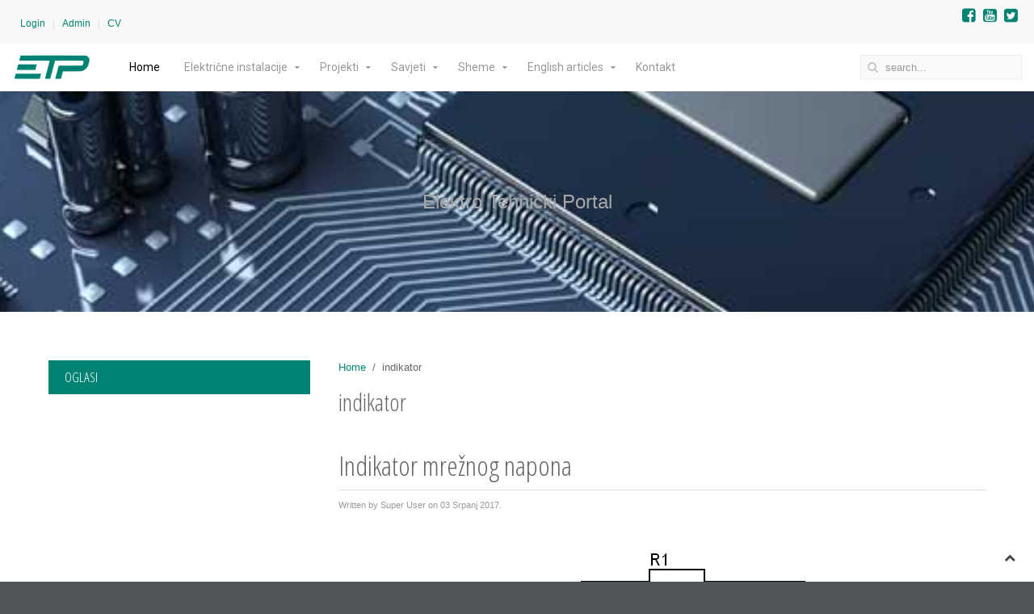

--- FILE ---
content_type: text/html; charset=utf-8
request_url: https://www.elteh.net/component/tags/tag/indikator.html
body_size: 60453
content:
<!DOCTYPE HTML>
<html lang="hr-hr" dir="ltr"	 data-config='{"twitter":0,"plusone":0,"facebook":0,"style":"default"}'>
<head>
<meta charset="utf-8">
<meta http-equiv="X-UA-Compatible" content="IE=edge">
<meta name="viewport" content="width=device-width, initial-scale=1">
<base href="https://www.elteh.net/component/tags/tag/indikator.html" />
	<meta name="keywords" content="elektrotehnika, elektronika, električne instalacije, sheme, projekti, DIY, uradi sam" />
	<meta name="description" content="Elektro Tehnički Portal" />
	<meta name="generator" content="Joomla! - Open Source Content Management" />
	<title>indikator</title>
	<link href="/component/tags/tag/indikator.feed?type=rss" rel="alternate" type="application/rss+xml" title="RSS 2.0" />
	<link href="/component/tags/tag/indikator.feed?type=atom" rel="alternate" type="application/atom+xml" title="Atom 1.0" />
	<link href="https://www.elteh.net/component/search/?id=113:indikator&amp;format=opensearch" rel="search" title="Traži ETP" type="application/opensearchdescription+xml" />
	<link href="/templates/jp-b2b/favicon.ico" rel="shortcut icon" type="image/vnd.microsoft.icon" />
	<link href="/modules/mod_formula/fields/style.css" rel="stylesheet" type="text/css" />
	<style type="text/css">

	form#calc_244 {
		width: 325px;
	}
	form#calc_244 .field {
		width: 320px;
	}
	form#calc_244 .field_label {
		width: 245px;
	}
	form#calc_244 input {
		width: 40px;
	}
	form#calc_244 input[type="reset"] {
	width: 320px;
	}

	</style>
	<script src="/media/jui/js/jquery.min.js?ba2d25760c3a035f53a1f780e21f6c68" type="text/javascript"></script>
	<script src="/media/jui/js/jquery-noconflict.js?ba2d25760c3a035f53a1f780e21f6c68" type="text/javascript"></script>
	<script src="/media/jui/js/jquery-migrate.min.js?ba2d25760c3a035f53a1f780e21f6c68" type="text/javascript"></script>
	<script src="/media/jui/js/bootstrap.min.js?ba2d25760c3a035f53a1f780e21f6c68" type="text/javascript"></script>
	<script src="/modules/mod_formula/fields/calc.js" type="text/javascript"></script>
	<script type="text/javascript">

var loads_244 = 1;
function calcGetTotal_244(mid, pass)
{
	rad = (1/180)*Math.PI;
	function sin(angle) { return Math.sin(angle*rad); }
	function cos(angle) { return Math.cos(angle*rad); }
	function tan(angle) { return Math.tan(angle*rad); }
	function asin(angle) { return Math.asin(angle*rad); }
	function acos(angle) { return Math.acos(angle*rad); }
	function atan(angle) { return Math.atan(angle*rad); }
	if(loads_244 > 1){

		var field1field = document.getElementById('field1_'+mid);
		var value = field1field.value;
		console.log('Value', value);
		var min = field1field.dataset.min;
		console.log('Min',min);
		var max = field1field.dataset.max;
		console.log('Max',max);
		var haveError = false;
		if(value == ''){
			haveError = true;
		}
		if(min != '' && parseFloat(value) < parseFloat(min)){
			haveError = true;
		}
		if(max != '' && parseFloat(value) > parseFloat(max)){
			haveError = true;
		}
		if(haveError){
			field1field.className += ' has-error';
		}else{
			field1field.classList.remove('has-error');
		}
		var field2field = document.getElementById('field2_'+mid);
		var value = field2field.value;
		console.log('Value', value);
		var min = field2field.dataset.min;
		console.log('Min',min);
		var max = field2field.dataset.max;
		console.log('Max',max);
		var haveError = false;
		if(value == ''){
			haveError = true;
		}
		if(min != '' && parseFloat(value) < parseFloat(min)){
			haveError = true;
		}
		if(max != '' && parseFloat(value) > parseFloat(max)){
			haveError = true;
		}
		if(haveError){
			field2field.className += ' has-error';
		}else{
			field2field.classList.remove('has-error');
		}
		var field3field = document.getElementById('field3_'+mid);
		var value = field3field.value;
		console.log('Value', value);
		var min = field3field.dataset.min;
		console.log('Min',min);
		var max = field3field.dataset.max;
		console.log('Max',max);
		var haveError = false;
		if(value == ''){
			haveError = true;
		}
		if(min != '' && parseFloat(value) < parseFloat(min)){
			haveError = true;
		}
		if(max != '' && parseFloat(value) > parseFloat(max)){
			haveError = true;
		}
		if(haveError){
			field3field.className += ' has-error';
		}else{
			field3field.classList.remove('has-error');
		}
		var field4field = document.getElementById('field4_'+mid);
		var value = field4field.value;
		console.log('Value', value);
		var min = field4field.dataset.min;
		console.log('Min',min);
		var max = field4field.dataset.max;
		console.log('Max',max);
		var haveError = false;
		if(value == ''){
			haveError = true;
		}
		if(min != '' && parseFloat(value) < parseFloat(min)){
			haveError = true;
		}
		if(max != '' && parseFloat(value) > parseFloat(max)){
			haveError = true;
		}
		if(haveError){
			field4field.className += ' has-error';
		}else{
			field4field.classList.remove('has-error');
		}
		var field5field = document.getElementById('field5_'+mid);
		var value = field5field.value;
		console.log('Value', value);
		var min = field5field.dataset.min;
		console.log('Min',min);
		var max = field5field.dataset.max;
		console.log('Max',max);
		var haveError = false;
		if(value == ''){
			haveError = true;
		}
		if(min != '' && parseFloat(value) < parseFloat(min)){
			haveError = true;
		}
		if(max != '' && parseFloat(value) > parseFloat(max)){
			haveError = true;
		}
		if(haveError){
			field5field.className += ' has-error';
		}else{
			field5field.classList.remove('has-error');
		}
		var field6field = document.getElementById('field6_'+mid);
		var value = field6field.value;
		console.log('Value', value);
		var min = field6field.dataset.min;
		console.log('Min',min);
		var max = field6field.dataset.max;
		console.log('Max',max);
		var haveError = false;
		if(value == ''){
			haveError = true;
		}
		if(min != '' && parseFloat(value) < parseFloat(min)){
			haveError = true;
		}
		if(max != '' && parseFloat(value) > parseFloat(max)){
			haveError = true;
		}
		if(haveError){
			field6field.className += ' has-error';
		}else{
			field6field.classList.remove('has-error');
		}
	}
	loads_244++;
		var field1 = parseFloat(document.getElementById('field1_'+mid).value);
		field1 = field1 ? field1 : 0;
		var field2 = parseFloat(document.getElementById('field2_'+mid).value);
		field2 = field2 ? field2 : 0;
		var field3 = parseFloat(document.getElementById('field3_'+mid).value);
		field3 = field3 ? field3 : 0;
		var field4 = parseFloat(document.getElementById('field4_'+mid).value);
		field4 = field4 ? field4 : 0;
		var field5 = parseFloat(document.getElementById('field5_'+mid).value);
		field5 = field5 ? field5 : 0;
		var field6 = parseFloat(document.getElementById('field6_'+mid).value);
		field6 = field6 ? field6 : 0;
		var result1 = parseFloat(document.getElementById('result1_'+mid).value);
		result1 = result1 ? result1 : 0;
		var result2 = parseFloat(document.getElementById('result2_'+mid).value);
		result2 = result2 ? result2 : 0;
		var result3 = parseFloat(document.getElementById('result3_'+mid).value);
		result3 = result3 ? result3 : 0;
		result1 = parseFloat(addCommas(roundNumber(parseFloat(field1/(1.73*field3*field2)*1000||0),2),2));
		document.getElementById('result1_244').value = addCommas(roundNumber(parseFloat(field1/(1.73*field3*field2)*1000||0),2),2);
		document.getElementById('result1_'+mid+'_output').innerHTML = addCommas(roundNumber(parseFloat(field1/(1.73*field3*field2)*1000||0),2),2);
		result2 = parseFloat(addCommas(roundNumber(parseFloat((100*field4*field1*1000)/(field6*field5*(field3*field3))||0),2),2));
		document.getElementById('result2_244').value = addCommas(roundNumber(parseFloat((100*field4*field1*1000)/(field6*field5*(field3*field3))||0),2),2);
		document.getElementById('result2_'+mid+'_output').innerHTML = addCommas(roundNumber(parseFloat((100*field4*field1*1000)/(field6*field5*(field3*field3))||0),2),2);
		result3 = parseFloat(addCommas(roundNumber(parseFloat((3*field6*field5*(field3*field3))/(100*field1*1000)||0),2),2));
		document.getElementById('result3_244').value = addCommas(roundNumber(parseFloat((3*field6*field5*(field3*field3))/(100*field1*1000)||0),2),2);
		document.getElementById('result3_'+mid+'_output').innerHTML = addCommas(roundNumber(parseFloat((3*field6*field5*(field3*field3))/(100*field1*1000)||0),2),2);
		if (!pass) {
			calcGetTotal_244(mid, 1);
		}
		return true;
	}

	</script>

<link rel="apple-touch-icon-precomposed" href="/templates/jp-b2b/apple_touch_icon.png">
<link rel="stylesheet" href="/templates/jp-b2b/css/bootstrap.css">
<link rel="stylesheet" href="/templates/jp-b2b/css/joomlaplates.css">
<link rel="stylesheet" href="/templates/jp-b2b/css/theme.css">
<link rel="stylesheet" href="/templates/jp-b2b/css/custom.css">
<script src="/templates/jp-b2b/warp/vendor/uikit/js/uikit.js"></script>
<script src="/templates/jp-b2b/warp/vendor/uikit/js/components/autocomplete.js"></script>
<script src="/templates/jp-b2b/warp/vendor/uikit/js/components/search.js"></script>
<script src="/templates/jp-b2b/warp/vendor/uikit/js/components/tooltip.js"></script>
<script src="/templates/jp-b2b/warp/vendor/uikit/js/components/lightbox.js"></script>
<script src="/templates/jp-b2b/warp/vendor/uikit/js/components/sticky.js"></script>
<script src="/templates/jp-b2b/warp/vendor/uikit/js/components/slideshow.js"></script>
<script src="/templates/jp-b2b/warp/vendor/uikit/js/components/slideset.js"></script>
<script src="/templates/jp-b2b/warp/js/social.js"></script>
<script src="/templates/jp-b2b/js/theme.js"></script>

<style type="text/css">
#top-b{ background:url(https://www.elteh.net/images/joomlaplates/top-b-bg.jpg) no-repeat fixed center center / cover}
</style>
<style type="text/css">
#bottom-b{ background:url(https://www.elteh.net/images/joomlaplates/bottom-c-bg.jpg)no-repeat fixed center center / cover}
</style>

</head>

<body class="tm-sidebar-a-left tm-sidebars-1 tm-isblog">

    <div style="padding:0" class="uk-container uk-container-center">


		        <div class="toolbar-outer">
			<div class="tm-toolbar uk-clearfix">
			  			  <div class="uk-float-left"><div class="uk-panel" ><ul class="uk-subnav uk-subnav-line">
<li><a href="/2015-07-28-00-38-19.html">Login</a></li><li><a href="http://elteh.net/administrator/">Admin</a></li><li><a href="/cv.html">CV</a></li></ul></div></div>
			  	
			  			  <div class="uk-float-right"><div class="uk-panel" >
	<a href="https://www.facebook.com/ETP-ElektroTehni%C4%8Dki-Portal-195772950449121/" class="uk-margin-small-right uk-icon-small uk-icon-facebook-square"></a>
<a href="https://www.youtube.com/channel/UCtZcbWU4wHpZFmnAwHJ1I3g" class="uk-margin-small-right uk-icon-small uk-icon-youtube-square"></a>
<a href="https://twitter.com/ETP_portal" class="uk-margin-small-right uk-icon-small uk-icon-twitter-square"></a></div></div>
			  			</div>
		</div>
		

		        <div class="menu-outer" >
			<nav class="tm-navbar uk-navbar no-space">
			  				<div class="logo uk-hidden-small">
					<a class="tm-logo" href="https://www.elteh.net">
	<p><img src="/images/joomlaplates/logo.png" alt="" /></p></a>
				</div>
			  		
			  			  <div class="menu-inner">
			  <ul class="uk-navbar-nav uk-hidden-small">
<li class="uk-active"><a href="/">Home</a></li><li class="uk-parent" data-uk-dropdown="{'preventflip':'y'}" aria-haspopup="true" aria-expanded="false"><a href="/el-instalacije.html">Električne instalacije</a><div class="uk-dropdown uk-dropdown-navbar uk-dropdown-width-2"><div class="uk-grid uk-dropdown-grid"><div class="uk-width-1-2"><ul class="uk-nav uk-nav-navbar"><li class="uk-parent"><a href="#">Motori</a>
<ul class="uk-nav-sub"><li><a href="/el-instalacije/motori/spajanje-jednofaznog-motora.html">Spajanje jednofaznog motora</a></li><li><a href="/el-instalacije/motori/spajanje-3f-motora.html">Spajanje trofaznog motora</a></li><li><a href="/el-instalacije/motori/3f-motor-na-1f-mrezi.html">Trofazni motor na jednofaznoj mreži</a></li><li><a href="/el-instalacije/motori/zvijezda-trokut-upustanje-motora.html">Zvijezda-trokut upuštanje motora</a></li><li><a href="/el-instalacije/motori/zastita-motora.html">Odabir zaštite motora</a></li><li><a href="/el-instalacije/motori/spajanje-mzs.html">Spajanje motorne zaštitne sklopke</a></li></ul></li><li class="uk-parent"><a href="#">Kabeli i vodovi</a>
<ul class="uk-nav-sub"><li><a href="/el-instalacije/kabeli/sustav-oznacavanja-kabela-i-vodova.html">Označavanje kabela i vodova</a></li><li><a href="/el-instalacije/kabeli/sustav-oznacavanja-energetskih-kabela.html">Označavanje energetskih kabela</a></li><li><a href="/el-instalacije/kabeli/stare-i-nove-oznake-kabela.html">Stare i nove oznake kabela</a></li><li><a href="/el-instalacije/kabeli/kabeli-strukturnog-kabliranja.html">Kabeli strukturnog kabliranja</a></li><li><a href="/el-instalacije/kabeli/boje-zila-u-kabelima.html">Boje žila u kabelima</a></li><li><a href="/el-instalacije/kabeli/awg-mm2.html">Pretvaranje iz AWG u mm2</a></li><li><a href="/el-instalacije/kabeli/promjer-vodica.html">Promjer vodiča prema presjeku</a></li><li><a href="/el-instalacije/kabeli/vanjski-promjer-kabela.html">Vanjski promjer kabela</a></li><li><a href="/el-instalacije/kabeli/trake_uzemljivac.html">Trake i žice za izvedbu uzemljivača</a></li></ul></li><li class="uk-parent"><a href="#">Ostalo</a>
<ul class="uk-nav-sub"><li><a href="/el-instalacije/ostalo/tipovi-nn-mreza.html">Tipovi NN mreža</a></li><li><a href="/el-instalacije/ostalo/stupnjevi-mehanicke-zastite.html">Stupnjevi mehaničke zaštite</a></li><li><a href="/el-instalacije/ostalo/boje-osiguraca.html">Označavanje osigurača po bojama</a></li><li><a href="/el-instalacije/ostalo/potrosnja-struje.html">Izračun potrošnje el. energije</a></li><li><a href="/el-instalacije/ostalo/kondenzacija.html">Kondenzacija u ormarima</a></li><li><a href="/el-instalacije/ostalo/ev_konektori.html">Pozicije konektora na EV</a></li></ul></li></ul></div><div class="uk-width-1-2"><ul class="uk-nav uk-nav-navbar"><li class="uk-parent"><a href="#">Rasvjeta</a>
<ul class="uk-nav-sub"><li><a href="/el-instalacije/rasvjeta/razine-osvjetljenosti.html">Razine osvjetljenosti</a></li><li><a href="/el-instalacije/rasvjeta/izvori-svjetlosti.html">Izvori svjetlosti</a></li><li><a href="/el-instalacije/rasvjeta/usporedba-zarulja.html">Usporedba žarulja</a></li></ul></li><li class="uk-parent"><a href="#">Dimenzioniranje</a>
<ul class="uk-nav-sub"><li><a href="/el-instalacije/dimenzioniranje/odabir-kabela.html">Presjek kabela</a></li><li><a href="/el-instalacije/dimenzioniranje/pad-napona.html">Pad napona</a></li><li><a href="/el-instalacije/dimenzioniranje/pad-napona-za-male-napone.html">Pad napona za male napone</a></li><li><a href="/el-instalacije/dimenzioniranje/nvo.html">Odabir NVO osigurača</a></li><li><a href="/el-instalacije/dimenzioniranje/odabir-elektroinstalacijskih-kanala.html">Odabir elektroinstalacijskih kanala</a></li><li><a href="/el-instalacije/dimenzioniranje/odabir-cijevi.html">Odabir elektroinstalacijskih cijevi</a></li><li><a href="/el-instalacije/dimenzioniranje/odabir-kabelskih-uvodnica.html">Odabir kabelskih uvodnica</a></li><li><a href="/el-instalacije/dimenzioniranje/tablice-limitatora.html">Tablice limitatora</a></li></ul></li></ul></div></div></div></li><li class="uk-parent" data-uk-dropdown="{'preventflip':'y'}" aria-haspopup="true" aria-expanded="false"><a href="/projekti.html">Projekti</a><div class="uk-dropdown uk-dropdown-navbar uk-dropdown-width-1"><div class="uk-grid uk-dropdown-grid"><div class="uk-width-1-1"><ul class="uk-nav uk-nav-navbar"><li><a href="/projekti/ispravljac-od-starog-atx-napajanja.html">Ispravljač od ATX napajanja</a></li><li><a href="/projekti/demagnetizator.html">Magnetizator / demagnetizator</a></li><li><a href="/projekti/kucno-kabliranje.html">Kućno strukturno kabliranje</a></li><li><a href="/projekti/tragac-kabela.html">Tragač Kabela</a></li><li><a href="/projekti/ionizator.html">Ionizator</a></li><li><a href="/projekti/lemna-kada.html">Lemna kada</a></li><li><a href="/projekti/racunalom-upravljan-prekidac.html">Računalom upravljan prekidač</a></li><li><a href="/projekti/fid-produzni-kabel.html">FID produžni kabel</a></li><li><a href="/projekti/kontrola-1f-fid.html">Kontrola spoja 1f FID</a></li><li><a href="/projekti/audio-izolator.html">Audio izolator</a></li><li><a href="/projekti/video-izolator.html">Video izolator</a></li><li><a href="/projekti/iphone-kao-generator-frekvencije.html">iPhone kao generator frekvencije</a></li><li><a href="/projekti/svjetiljka-na-navijanje.html">Svjetiljka na navijanje</a></li><li><a href="/projekti/12v-rasvjeta-podruma.html">12V rasvjeta podruma</a></li><li><a href="/projekti/din-z-wave.html">DIN montaža Z-Wave modula</a></li><li><a href="/projekti/loz-adapter.html">LoZ adapter</a></li><li><a href="/projekti/regulacioni_transformator.html">Regulacioni transformator</a></li></ul></div></div></div></li><li class="uk-parent" data-uk-dropdown="{'preventflip':'y'}" aria-haspopup="true" aria-expanded="false"><a href="/savjeti.html">Savjeti</a><div class="uk-dropdown uk-dropdown-navbar uk-dropdown-width-1"><div class="uk-grid uk-dropdown-grid"><div class="uk-width-1-1"><ul class="uk-nav uk-nav-navbar"><li><a href="/savjeti/dimenzije-cijevi.html">Dimenzije cijevi</a></li><li><a href="/savjeti/pokretanje-stepera.html">Pokretanje koračnog motora</a></li><li><a href="/savjeti/testiranje-daljinskog-kamerom.html">Testiranje daljinskog upravljača kamerom</a></li><li><a href="/savjeti/demagnetizacija-lemilicom.html">Demagnetizacija lemilicom</a></li><li><a href="/savjeti/savijac-nozica.html">Savijač nožica</a></li><li><a href="/savjeti/umjeravanje-termometra.html">Umjeravanje termometra</a></li><li><a href="/savjeti/ohmov-zakon.html">Ohmov zakon</a></li><li><a href="/savjeti/magnet-kao-kontakt.html">Magnet kao kontakt</a></li><li><a href="/savjeti/naponi-baterija-i-akumulatora.html">Naponi baterija i akumulatora</a></li><li><a href="/savjeti/rucno-punjenje-li-ion-baterija.html">Ručno punjenje Li-Ion baterija</a></li></ul></div></div></div></li><li class="uk-parent" data-uk-dropdown="{'preventflip':'y'}" aria-haspopup="true" aria-expanded="false"><a href="/sheme.html">Sheme</a><div class="uk-dropdown uk-dropdown-navbar uk-dropdown-width-3"><div class="uk-grid uk-dropdown-grid"><div class="uk-width-1-3"><ul class="uk-nav uk-nav-navbar"><li class="uk-parent"><a href="#">Alarm</a>
<ul class="uk-nav-sub"><li><a href="/sheme/alarm/alarm-za-detekciju-vode.html">Alarm za detekciju vode 1</a></li><li><a href="/sheme/alarm/alarm-za-detekciju-vode-2.html">Alarm za detekciju vode 2</a></li><li><a href="/sheme/alarm/alarm-za-detekciju-vode-3.html">Alarm za detekciju vode 3</a></li><li><a href="/sheme/alarm/jednostavni-alarm-s-tiristorom.html">Jednostavni alarm s tiristorom</a></li></ul></li><li class="uk-parent"><a href="#">Audio</a>
<ul class="uk-nav-sub"><li><a href="/sheme/audio/interfon.html">Interfon</a></li><li><a href="/sheme/audio/audio-pojacalo-1w.html">Audio pojačalo 1W</a></li><li><a href="/sheme/audio/atenuator-230v.html">Atenuator sa 230V na PC MIC</a></li><li><a href="/sheme/audio/audio-atenuator.html">Audio atenuator</a></li></ul></li><li class="uk-parent"><a href="#">Auto</a>
<ul class="uk-nav-sub"><li><a href="/sheme/auto/indikacija-zmigavca.html">Zvučna indikacija žmigavca v1</a></li><li><a href="/sheme/auto/indikacija-zmigavca-2.html">Zvučna indikacija žmigavca v2</a></li><li><a href="/sheme/auto/punjač-12v-6a.html">Punjač 12V akumulatora – 6A</a></li><li><a href="/sheme/auto/voltmetar-12v.html">LED voltmetar za 12V akumulator</a></li><li><a href="/sheme/auto/indikator-akumulatora-12v.html">Indikator napunjenosti akumulatora</a></li><li><a href="/sheme/auto/reed-led-indikator.html">LED indikator za 12V instalaciju</a></li></ul></li><li class="uk-parent"><a href="#">LED</a>
<ul class="uk-nav-sub"><li><a href="/sheme/led/led-dioda-na-230v.html">LED dioda na 230V v1</a></li><li><a href="/sheme/led/led-dioda-na-230v-v2.html">LED dioda na 230V v2</a></li><li><a href="/sheme/led/led-zarulja-na-230v.html">LED žarulja na 230V</a></li><li><a href="/sheme/led/led-treptac-na-230v.html">LED treptač na 230V</a></li><li><a href="/sheme/led/on-off-indikator-za-230v.html">ON - OFF indikator  za 230V</a></li><li><a href="/sheme/led/led-treptac-na-12v.html">LED treptač na 12V</a></li><li><a href="/sheme/led/led-indikator-protoka-struje.html">LED indikator protoka struje</a></li><li><a href="/sheme/led/15v-driver-za-bijelu-led.html">1.5V driver za bijelu LED</a></li><li><a href="/sheme/led/integrirani-15v-led-driver.html">Integrirani 1.5V LED driver</a></li></ul></li></ul></div><div class="uk-width-1-3"><ul class="uk-nav uk-nav-navbar"><li class="uk-parent"><a href="#">Napajanje</a>
<ul class="uk-nav-sub"><li><a href="/sheme/napajanje/regulacioni-izvor-napajanja.html">Regulacioni izvor napajanja 25V</a></li><li><a href="/sheme/napajanje/dc-ups-besprekidno-napajanje.html">DC UPS - Besprekidno napajanje</a></li><li><a href="/sheme/napajanje/zastita-od-prepunjavanja.html">Zaštita od prepunjavanja</a></li><li><a href="/sheme/napajanje/usb-punjac-baterija.html">USB punjač baterija</a></li><li><a href="/sheme/napajanje/izvor-napajanja-za-usb-uredjaje.html">Izvor napajanja za USB uređaje</a></li><li><a href="/sheme/napajanje/iphone-usb-napajanje.html">iPhone eksterno USB napajanje</a></li><li><a href="/sheme/napajanje/indikator-prazne-baterije-9v.html">Indikator prazne baterije 9V</a></li><li><a href="/sheme/napajanje/li-ion-punjac.html">Punjač Li-Ion baterija</a></li></ul></li><li class="uk-parent"><a href="#">Oscilatori</a>
<ul class="uk-nav-sub"><li><a href="/sheme/oscilatori/oscilator-s-piezo-zvucnikom.html">Oscilator s piezo zvučnikom</a></li><li><a href="/sheme/oscilatori/oscilator-s-tranzistorom.html">Oscilator s tranzistorom</a></li><li><a href="/sheme/oscilatori/oscilator-s-tiristorom.html">Oscilator s tiristorom</a></li><li><a href="/sheme/oscilatori/oscilator-tel-zvucnik.html">Oscilator s zvučnikom</a></li></ul></li><li class="uk-parent"><a href="#">Pretvarači</a>
<ul class="uk-nav-sub"><li><a href="/sheme/pretvarači/lm2596-pretvarac.html">LM2596 DC-DC pretvarač</a></li><li><a href="/sheme/pretvarači/pretvarac-smps-od-releja.html">Pretvarač (SMPS) od releja</a></li><li><a href="/sheme/pretvarači/pretvarac-12-230v.html">Pretvarač 12/230V v1</a></li><li><a href="/sheme/pretvarači/pretvarac-12-230v-v2.html">Pretvarač 12/230V v2</a></li><li><a href="/sheme/pretvarači/pretvarac-12-230v-v3.html">Pretvarač 12/230V v3</a></li><li><a href="/sheme/pretvarači/pretvarac-12-230v-v4.html">Pretvarač 12/230V v4</a></li></ul></li><li class="uk-parent"><a href="#">Razno</a>
<ul class="uk-nav-sub"><li><a href="/sheme/razno/protupanicna-svjetiljka.html">Protupanična svjetiljka v1</a></li><li><a href="/sheme/razno/protupanicna-svjetiljka-v2.html">Protupanična svjetiljka v2</a></li><li><a href="/sheme/razno/solarna-svjetiljka.html">Solarna svjetiljka</a></li><li><a href="/sheme/razno/piezo-generator.html">Piezo kristal kao generator</a></li><li><a href="/sheme/razno/generator_4-20.html">Generator 4-20mA signala</a></li></ul></li></ul></div><div class="uk-width-1-3"><ul class="uk-nav uk-nav-navbar"><li class="uk-parent"><a href="#">TEL</a>
<ul class="uk-nav-sub"><li><a href="/sheme/tel/adsl-spliter.html">ADSL Spliter</a></li><li><a href="/sheme/tel/indikator-telefonskog-zvona.html">Indikator telefonskog zvona</a></li><li><a href="/sheme/tel/indikator-zauzetosti-telefonske-linije.html">Indikator zauzetosti tel. linije</a></li><li><a href="/sheme/tel/voip-adapter-za-fiksni-telefon.html">VoIP adapter za fiksni telefon</a></li></ul></li><li class="uk-parent"><a href="#">Timeri</a>
<ul class="uk-nav-sub"><li><a href="/sheme/timeri/interval-timer.html">Interval timer</a></li><li><a href="/sheme/timeri/odgoda-paljenja.html">Odgoda paljenja</a></li><li><a href="/sheme/timeri/odgoda-gasenja-1.html">Odgoda gašenja 1</a></li><li><a href="/sheme/timeri/odgoda-gasenja-2.html">Odgoda gašenja 2</a></li></ul></li><li class="uk-parent"><a href="#">Tinjalice</a>
<ul class="uk-nav-sub"><li><a href="/sheme/tinjalice/indikator-mreznog-napona.html">Indikator mrežnog napona</a></li><li><a href="/sheme/tinjalice/indikator-telefonskog-zvona.html">Indikator telefonskog zvona</a></li><li><a href="/sheme/tinjalice/smjer-okretnog-polja.html">Indikator smjera polja</a></li><li><a href="/sheme/tinjalice/kontrola-uzemljenja.html">Kontrola uzemljenja</a></li><li><a href="/sheme/tinjalice/kontrola-ispravnosti-osiguraca.html">Kontrola ispravnosti osigurača</a></li><li><a href="/sheme/tinjalice/treptac.html">Treptač</a></li></ul></li><li class="uk-parent"><a href="#">Upravljanje</a>
<ul class="uk-nav-sub"><li><a href="/sheme/upravljanje/regulator-brzine-pc-ventilatora.html">Regulator brzine PC ventilatora</a></li><li><a href="/sheme/upravljanje/bistabil-od-obicnog-releja.html">Bistabil od običnog releja v1</a></li><li><a href="/sheme/upravljanje/bistabil-od-obinog-releja-v2.html">Bistabil od običnog releja v2</a></li><li><a href="/sheme/upravljanje/relej-driver.html">Univerzalni relej driver</a></li><li><a href="/sheme/upravljanje/regulator-nivoa-vode.html">Regulator nivoa vode</a></li><li><a href="/sheme/upravljanje/regulator-brzine-motora.html">Regulator brzine DC motora v1</a></li><li><a href="/sheme/upravljanje/regulator-brzine-motora-v2.html">Regulator brzine DC motora v2</a></li><li><a href="/sheme/upravljanje/230v-dimer-kondenzator.html">230V dimer s kondenzatorom</a></li><li><a href="/sheme/upravljanje/230v-dimer-s-trijkom.html">230V dimer s trijkom</a></li><li><a href="/sheme/upravljanje/relej-upravljan-jednim-tipkalom.html">Relej upravljan jednim tipkalom</a></li><li><a href="/sheme/upravljanje/upravljanje-2-zarulje-2-zice.html">Upravljanje 2 žarulje - 2 žice</a></li><li><a href="/sheme/upravljanje/on-off-relej-tipkalo.html">ON-OFF pomoću releja i 2 tipkala</a></li><li><a href="/sheme/upravljanje/treptac-od-obicnog-releja.html">Treptač od običnog releja</a></li></ul></li></ul></div></div></div></li><li class="uk-parent" data-uk-dropdown="{'preventflip':'y'}" aria-haspopup="true" aria-expanded="false"><a href="/english-articles.html">English articles</a><div class="uk-dropdown uk-dropdown-navbar uk-dropdown-width-1"><div class="uk-grid uk-dropdown-grid"><div class="uk-width-1-1"><ul class="uk-nav uk-nav-navbar"><li><a href="/english-articles/magnetizer-demagnetizer.html">Magnetizer - demagnetizer</a></li><li><a href="/english-articles/iphone-as-a-frequency-generator.html">iPhone as a frequency generator</a></li><li><a href="/english-articles/desoldering-tool.html">Desoldering tool</a></li><li><a href="/english-articles/din-z-wave-en.html">DIN rail Z-Wave module</a></li><li><a href="/english-articles/sonoff-electric-candle.html">Sonoff electric candle</a></li></ul></div></div></div></li><li><a href="/kontakt.html">Kontakt</a></li></ul>			  </div>
			  			  
								<div class="uk-navbar-flip right-search">
					<div class="uk-navbar-content uk-visible-large">
<form id="search-40-6979685a9cf3a" class="uk-search" action="/component/tags/" method="post" data-uk-search="{'source': '/component/search/?tmpl=raw&amp;type=json&amp;ordering=&amp;searchphrase=all', 'param': 'searchword', 'msgResultsHeader': 'Search Results', 'msgMoreResults': 'More Results', 'msgNoResults': 'No results found', flipDropdown: 1}">
	<input class="uk-search-field" type="text" name="searchword" placeholder="search...">
	<input type="hidden" name="task"   value="search">
	<input type="hidden" name="option" value="com_search">
	<input type="hidden" name="Itemid" value="">
</form>
</div>
				</div>
						
			  			  <a href="#offcanvas" class="uk-navbar-toggle uk-visible-small" data-uk-offcanvas></a>
			    
			  			  <div class="uk-navbar-content uk-navbar-center uk-visible-small"><a class="tm-logo-small" href="https://www.elteh.net">
	<p><img src="/images/joomlaplates/logo-small.png" alt="" /></p></a></div>
			  	
			</nav>
	  </div>
      		
		
				

				<div style="padding:120px" id="top-b" class="top-b-outer">
			  <section class="tm-top-b uk-grid uk-grid-divider" data-uk-grid-match="{target:'> div > .uk-panel'}" data-uk-grid-margin>
<div class="uk-width-1-1"><div class="uk-panel uk-text-center" data-uk-scrollspy="{cls:''}">
	<p><span style="font-size: 18pt; font-family: helvetica, arial, sans-serif;">Elektro Tehnički Portal</span></p></div></div>
			  </section>
		</div>
				
		
		        
		        <div id="main-content" class="main-outer">
            
            <div class="tm-middle uk-grid" data-uk-grid-match data-uk-grid-margin>

								<div class="tm-main uk-width-medium-7-10 uk-push-3-10">

					
										<main class="tm-content">

										<ul class="uk-breadcrumb"><li><a href="/">Home</a></li><li class="uk-active"><span>indikator</span></li></ul>
					
					<div id="system-message-container">
</div>


<h2>
	indikator</h2>

	<div class="uk-clearfix uk-margin">
				</div>
		


<article class="uk-article" >

	
		<h1 class="uk-article-title">
					<a href="/sheme/tinjalice/indikator-mreznog-napona.html" title="Indikator mrežnog napona">Indikator mrežnog napona</a>
			</h1>
	
	
		<p class="uk-article-meta">

		Written by Super User on <time datetime="2017-07-03">03 Srpanj 2017</time>.
	</p>
	
	
	
			<p style="text-align: center;"><img src="/images/Sheme/Tinjalice/Indikator_mreznog_napona/Indikator_mreznog_napona.GIF" border="0" /></p>
<p align="justify">Najjednostavnija aplikacija koju možete napravit s tinjalicom je indikator mrežnog napona. Jednostavno spojite tinjalicu u seriji s otpornikom direktno na 230V. Normalni radni napon tinjalice je oko 60-80V i struja reda veličine 1mA. Zato mora imati otpornik u seriji, vrijednost nije kritična, i može varirati u odnosu na tip tinjalice. Uglavnom se koristi otpornik od 150KΩ.<br /><br /></p>	
	
	
	
	
	
	
</article>
<article class="uk-article" >

	
		<h1 class="uk-article-title">
					<a href="/sheme/auto/indikator-akumulatora-12v.html" title="Indikator napunjenosti 12V olovnog akumulatora">Indikator napunjenosti 12V olovnog akumulatora</a>
			</h1>
	
	
		<p class="uk-article-meta">

		Written by Super User on <time datetime="2017-06-26">26 Lipanj 2017</time>.
	</p>
	
	
	
			<p style="text-align: center;"><img src="/images/Sheme/Auto/Indikator_napunjenosti/indikator_napunjenosti.GIF" border="0" /></p>
<p style="text-align: justify;">Shema prikazuje uređaj na kojem će se upaliti LED1 kada napon prijeđe 13.6V, predviđen je za ugradnju u već postojeći 12V punjač olovnih akomulatora. Vrijednost proradnog napona je podešena zener diodama D1 i D2, pa se isti može promijeniti ako upotrijebite druge zener diode.<br /><br /></p>	
	
	
	
	
	
	
</article>
<article class="uk-article" >

	
		<h1 class="uk-article-title">
					<a href="/sheme/napajanje/indikator-prazne-baterije-9v.html" title="Indikator prazne baterije 9V">Indikator prazne baterije 9V</a>
			</h1>
	
	
		<p class="uk-article-meta">

		Written by Super User on <time datetime="2017-06-29">29 Lipanj 2017</time>.
	</p>
	
	
	
			<p style="text-align: center;"><img src="/images/Sheme/Napajanje/Indikator_prazne_baterije_9V/indikator_stanja_baterije_9v.gif" /></p>
<p style="text-align: justify;">Shema prikazuje jednostavan indikator stanja baterije. Ovdje je prikazan primjer za 9V bateriju. Spaja se paralelno bateriji poslije prekidača za uključenje uređaja koji kontroliramo.<br />Kada se spoji nova baterija LED1 kratkotrajno zasvijetli  i nakon nekog vremena se ugasi što znači da je baterija ispravna. Što je baterija praznija vrijeme koje LED1 svijetli se produžuje, sve dok se toliko ne produži da se LED1 uopće ne ugasi, to znači da je baterija prazna.<br />Indikator se može preraditi za drugi napon zamjenom otpornika R2.<br /><br /></p>	
	
	
	
	
	
	
</article>
<article class="uk-article" >

	
		<h1 class="uk-article-title">
					<a href="/sheme/tinjalice/smjer-okretnog-polja.html" title="Indikator smjera okretnog magnetskog polja">Indikator smjera okretnog magnetskog polja</a>
			</h1>
	
	
		<p class="uk-article-meta">

		Written by Super User on <time datetime="2017-07-03">03 Srpanj 2017</time>.
	</p>
	
	
	
			<p><img style="display: block; margin-left: auto; margin-right: auto;" src="/images/Sheme/Tinjalice/Smjer_polja/smjer_polja_v.gif" alt="Klik za vecu sliku" width="800" height="307" /></p>
<p style="text-align: justify;">Shema prikazuje jednostavan instrument koji će vam pomoći da odredite smjer trofaznog okretnog magnetskog polja ili laički rečeno na koju stranu će se motor okretati kad ga spojite na mrežni priključak. Tinjalica Ne1 pokazuje desni smjer polja, a Ne2 lijevi. Sklop je dosta malih dimenzija tako da se može ugraditi u industrijsku UKO-UTO priključnicu.<br /><br /></p>	
	
	
	
	
	
	
</article>
<article class="uk-article" >

	
		<h1 class="uk-article-title">
					<a href="/sheme/tinjalice/indikator-telefonskog-zvona.html" title="Indikator telefonskog zvona">Indikator telefonskog zvona</a>
			</h1>
	
	
		<p class="uk-article-meta">

		Written by Super User on <time datetime="2017-07-03">03 Srpanj 2017</time>.
	</p>
	
	
	
			<p style="text-align: center;"><img src="/images/Sheme/Tinjalice/TEL_indikator_zvona/TEL_indikator_zvona.GIF" border="0" /></p>
<p align="justify">Normalni napon telefonske linije je 48V, a kad zvoni skoči na 100V. Pošto je proradni napon tinjalice oko 80V vjerojatno vam je već jasan princip rada ove sheme. Znaci kada je napon 48V tinjalica ne svijetli, čim pređe 80V odnosno digne se na 100V tinjalica zasvijetli što znači da telefon zvoni.<br /><br /></p>	
	
	
	
	
	
	
</article>
<article class="uk-article" >

	
		<h1 class="uk-article-title">
					<a href="/sheme/tel/indikator-zauzetosti-telefonske-linije.html" title="Indikator zauzetosti telefonske linije">Indikator zauzetosti telefonske linije</a>
			</h1>
	
	
		<p class="uk-article-meta">

		Written by Super User on <time datetime="2017-07-02">02 Srpanj 2017</time>.
	</p>
	
	
	
			<p style="text-align: center;"><img src="/images/Sheme/TEL/TEL_zauzet/tel_zauzet.gif" /></p>
<p> </p>
<p style="text-align: justify;">Shema prikazuje jednostavan uređaj koji će vam pokazati da li je telefonska linija zauzeta. Osobito korisno ako imate više telefona spojenih na raznim lokacijama. Normalni napon telefonske linije je 48V, kada se podigne slušalica padne na 25V. Upravo taj "pad napona" osjeti gore prikazani sklop i upali LEDicu da vas upozori.<br />R3 ograničava struju kroz Z1 i drži uključen T2, koji preko R2 drži isključen T1. R1 služi za ograničenje struje kroz LED1 ovisno o tipu koji koristite.<br /><br /></p>	
	
	
	
	
	
	
</article>
<article class="uk-article" >

	
		<h1 class="uk-article-title">
					<a href="/sheme/tinjalice/kontrola-ispravnosti-osiguraca.html" title="Kontrola ispravnosti osigurača">Kontrola ispravnosti osigurača</a>
			</h1>
	
	
		<p class="uk-article-meta">

		Written by Super User on <time datetime="2017-07-03">03 Srpanj 2017</time>.
	</p>
	
	
	
			<p style="text-align: center;"><img src="/images/Sheme/Tinjalice/Kontrola_osiguraca/Kontrola_osiguraca.GIF" border="0" /></p>
<p align="justify">Uređaj prikazan ovom shemom služi za kontrolu ispravnosti osigurača, na način da tinjalica "Ne":</p>
<div align="justify">
<ul>
<li>konstantno gori - znači da je osigurač ispravan</li>
<li>treperi - znači da je osigurač pregorio</li>
<li>je ugašena - znači da nema mrežnog napona</li>
</ul>
</div>
<p align="justify"><strong>Princip rada:</strong><br />Kada je osigurač ispravan, kondenzator se puni vrlo brzo preko otpornika R1 i R2 zato što je R2 relativno malog otpora. Tada tinjalica gori, ustvari treperi ali na frekvenciji od 50 Hz tako da se i ne vidi da treperi. Drugi slučaj je kada osigurač pregori, tada se kondenzator puni preko samo jednog otpornika koji je relativno velike otpornosti što uzrokuje sporije treperenje. Princip rada je isti kao za već opisan <a href="/sheme/tinjalice/treptac.html" rel="alternate">Treptač</a> na ovoj web stranici.<br /><br /></p>	
	
	
	
	
	
	
</article>
<article class="uk-article" >

	
		<h1 class="uk-article-title">
					<a href="/sheme/tinjalice/kontrola-uzemljenja.html" title="Kontrola uzemljenja">Kontrola uzemljenja</a>
			</h1>
	
	
		<p class="uk-article-meta">

		Written by Super User on <time datetime="2017-07-03">03 Srpanj 2017</time>.
	</p>
	
	
	
			<p style="text-align: center;"><img src="/images/Sheme/Tinjalice/Kontrola_uzemljenja/Kontrola_uzemljenja.GIF" border="0" /></p>
<p align="justify">Shema prikazuje kako napraviti uređaj za kontrolu ispravnosti uzemljenja. Pošto se sastoji od svega 3 komponente najbolje ga je cijelog ugraditi u šuko utikač. Princip rada je jednostavan. Temelji se na činjenici da su zaštitni (PE) i neutralni (N)  vodič spojeni u ormariću gdje se nalaze osigurači ili u onome gdje se nalazi brojilo. Na taj način je tinjalica kratko spojena što onemogućuje da svijetli. U slučaju da se zaštitni vodič odspoji ili iz bilo kojeg razloga prekine na tinjalicu dolazi puni napon i ona zasvijetli, što naravno indicira na problem sa uzemljenjem.<br /><br /></p>	
	
	
	
	
	
	
</article>
<article class="uk-article" >

	
		<h1 class="uk-article-title">
					<a href="/sheme/led/led-indikator-protoka-struje.html" title="LED indikator protoka struje">LED indikator protoka struje</a>
			</h1>
	
	
		<p class="uk-article-meta">

		Written by Super User on <time datetime="2017-06-27">27 Lipanj 2017</time>.
	</p>
	
	
	
			<p style="text-align: center;"><img src="/images/Sheme/LED/LED_indikator/led-indikator.gif" width="559" height="460" /></p>
<p style="text-align: justify;">Shema prikazuje izvedbu vrlo jednostavnog indikatora da je neko trošilo uključeno ili bolje indikatora koji pokazuje da teče struja a ne samo da postoji napon na trošilu. Princip rada je jako jednostavan, istosmjerna ili izmjenična struja koja teče kroz diode stvara na njima pad napona koji je dovoljan da zasvijetli LEDica. Pošto se radi o jako malom padu napona koristiti crvene LEDice sa što manjom strujom prorade. Ova shema se može koristiti za bilo koji napon samo pazite da dobro dimenzionirate diode ili gretz. Uzmite barem 2x jače diode od nazivne struje koja teče strujnim krugom. Posebno budite oprezni ako koristite ovu shemu na naponu 230V, sve dobro izolirajte i smjestite u plastičnu kutijicu da se zaštitite od dodirnog mrežnog napona.<br /><br /></p>	
	
	
	
	
	
	
</article>
<article class="uk-article" >

	
		<h1 class="uk-article-title">
					<a href="/sheme/led/on-off-indikator-za-230v.html" title="ON - OFF indikator  za 230V">ON - OFF indikator  za 230V</a>
			</h1>
	
	
		<p class="uk-article-meta">

		Written by Super User on <time datetime="2017-06-27">27 Lipanj 2017</time>.
	</p>
	
	
	
			<p style="text-align: center;"><img src="/images/Sheme/LED/ON_OFF_230V/on_off_indikator_230v.gif" border="0" /></p>
<p> </p>
<div style="text-align: justify;">Uređaj je namijenjen za indikaciju stanja nekog uređaja ili bolje rečeno sklopke S1. Znači kada je S1 otvorena ili uređaj ugašen upaljena je zelena LED1, a kada je zatvorena ili uređaj radi upaljena je crvena LED2.</div>
<div style="text-align: justify;">Princip rada se temelji na tome da sklopka S1 kada se zatvori, tranzistor T1 dovede u zasićenje i kratko spaja odnosno gasi LED1.</div>
<div style="text-align: justify;">Sklopka S1 mora biti predviđena za napon od 230V i mora podnositi struje trošila kojim upravlja!!<br /><br /></div>	
	
	
	
	
	
	
</article>
<article class="uk-article" >

	
		<h1 class="uk-article-title">
					<a href="/sheme/auto/reed-led-indikator.html" title="Reed LED indikator za 12V instalaciju">Reed LED indikator za 12V instalaciju</a>
			</h1>
	
	
		<p class="uk-article-meta">

		Written by Super User on <time datetime="2017-06-26">26 Lipanj 2017</time>.
	</p>
	
	
	
			<p style="text-align: center;"><img src="/images/Sheme/Auto/LED_indikator/led_indikator.png" /></p>
<p style="text-align: justify;">Na shemi vidimo jednostavan indikator ispravnosti nekog trošila. Recimo za kontrolu ispravnosti svjetala u autu. Princip rada je jednostavan. Kada struja teče kroz vodič koji je namotan na reed relej, kontakti se zatvore i upali se LED1 kao indikacija da je sve ispravno, ako pregori žarulja ili neko drugo trošilo, prestane teči struja i LED se gasi.<br />Broj zavoja koje treba namotati na reed relej najbolje odredite eksperimentalno. Na primjer za H4 žarulju od 50W meni je trebalo 6 zavoja žice.<br /><br /></p>	
	
	
	
	
	
	
</article>

					</main>
					
					
				</div>
				
																				<aside class="tm-sidebar-a uk-width-medium-3-10 uk-pull-7-10"><div class="uk-panel headline-color" data-uk-scrollspy="{cls:''}"><h3 class="uk-panel-title">Oglasi</h3>
	<script async src="https://pagead2.googlesyndication.com/pagead/js/adsbygoogle.js"></script>
<!-- Automatska veličina Interaktivni -->
<ins class="adsbygoogle"
     style="display:block"
     data-ad-client="ca-pub-3942524019704147"
     data-ad-slot="1116208935"
     data-ad-format="auto"
     data-full-width-responsive="true"></ins>
<script>
     (adsbygoogle = window.adsbygoogle || []).push({});
</script></div>
<div class="uk-panel headline-color headline-color" data-uk-scrollspy="{cls:''}"><h3 class="uk-panel-title">Brzi proračun 3f</h3><form name="calc" id="calc_244" class="calc" method="post" action="">
	 <div id="id_field1_244" class="input-prepend"		 onmousemove="tooltip(this,event)" onmouseout="tooltipHide(this)" >
   <span id="label_field1_244" class="add-on" style="height:20px;width:245px">Snaga [kW]</span>
<input class="span2" type="text" id="field1_244" name="field1_244" value="" data-min="" data-max="" placeholder=""  style="height:20px;width:40px">
		<div class="tooltip">Upišite snagu u kW</div></div>
	 <div id="id_field2_244" class="input-prepend"		 onmousemove="tooltip(this,event)" onmouseout="tooltipHide(this)" >
   <span id="label_field2_244" class="add-on" style="height:20px;width:245px">Faktor snage [cos f]</span>
<input class="span2" type="text" id="field2_244" name="field2_244" value="0.95" data-min="" data-max="" placeholder=""  style="height:20px;width:40px">
		</div>
	 <div id="id_field3_244" class="input-prepend"		 onmousemove="tooltip(this,event)" onmouseout="tooltipHide(this)" >
   <span id="label_field3_244" class="add-on" style="height:20px;width:245px">Napon [V]</span>
<input class="span2" type="text" id="field3_244" name="field3_244" value="400" data-min="" data-max="" placeholder=""  style="height:20px;width:40px">
		</div>
	 <div id="id_field4_244" class="input-prepend"		 onmousemove="tooltip(this,event)" onmouseout="tooltipHide(this)" >
   <span id="label_field4_244" class="add-on" style="height:20px;width:245px">Dužina kabela [m]</span>
<input class="span2" type="text" id="field4_244" name="field4_244" value="15" data-min="" data-max="" placeholder=""  style="height:20px;width:40px">
		</div>
	 <div id="id_field5_244" class="input-prepend"		 onmousemove="tooltip(this,event)" onmouseout="tooltipHide(this)" >
   <span id="label_field5_244" class="add-on" style="height:20px;width:245px">Presjek kabela [mm2]</span>
<input class="span2" type="text" id="field5_244" name="field5_244" value="2.5" data-min="" data-max="" placeholder=""  style="height:20px;width:40px">
		</div>
	 <div id="id_field6_244" class="input-prepend"		 onmousemove="tooltip(this,event)" onmouseout="tooltipHide(this)" >
   <span id="label_field6_244" class="add-on" style="height:20px;width:245px">Vodljivost [Sm/mm2] Al=35 Cu=56</span>
<input class="span2" type="text" id="field6_244" name="field6_244" value="56" data-min="" data-max="" placeholder=""  style="height:20px;width:40px">
		</div>
	
		
   <input id="result1_244" name="result1_244" type="hidden" value="0" />
  	<div class="page-header">
 <h4>Struja [A]:  <small><span id="result1_244_output"></span></small></h4>
	</div>
 		
   <input id="result2_244" name="result2_244" type="hidden" value="0" />
  	<div class="page-header">
 <h4>Pad napona [%]:  <small><span id="result2_244_output"></span></small></h4>
	</div>
 		
   <input id="result3_244" name="result3_244" type="hidden" value="0" />
  	<div class="page-header">
 <h4>Max. dužina kabela [m]:  <small><span id="result3_244_output"></span></small></h4>
	</div>
 		<input type="hidden" name="resultcount" id="resultcount" value="3" />
	<div class="btn btn-success" style=""onclick="calcGetTotal_244(244,1);">Calculate</div>
	 <button class="btn btn-danger" type="reset" name="resetbutton" onclick="clearAllDiv( 244 )">Reset</button>
		<div class="tooltip"></div>
</form>

<script type="text/javascript">
	calcGetTotal_244(244,1);
</script>
</div>
<div class="uk-panel headline-color" data-uk-scrollspy="{cls:''}"><h3 class="uk-panel-title">Najčitanije</h3>
<ul class="uk-list uk-list-line">
	<li><a href="/el-instalacije/dimenzioniranje/odabir-kabela.html">Odabir presjeka kabela</a></li>
	<li><a href="/savjeti/dimenzije-cijevi.html">Dimenzije cijevi</a></li>
	<li><a href="/2-uncategorised/62-home-uvod.html">Dobrodošli na ETP</a></li>
	<li><a href="/el-instalacije/dimenzioniranje/tablice-limitatora.html">Tablice limitatora</a></li>
</ul></div></aside>
										
			</div>
		</div>
		
		
				
		
		
				<footer class="tm-footer">
			<div class="uk-panel" ><ul class="uk-subnav uk-subnav-line">
<li><a href="/2015-07-28-00-38-19.html">Login</a></li><li><a href="http://elteh.net/administrator/">Admin</a></li><li><a href="/cv.html">CV</a></li></ul></div>
<div class="uk-panel" ><div class="footer1">Copyright &#169; 2026 ETP. Sva prava zadržana.</div>
<div class="footer2"></div>
</div>		</footer>
			
	</div>

	
		<div id="offcanvas" class="uk-offcanvas">
		<div class="uk-offcanvas-bar"><ul class="uk-nav uk-nav-offcanvas">
<li class="uk-active"><a href="/">Home</a></li><li class="uk-parent"><a href="/el-instalacije.html">Električne instalacije</a><ul class="uk-nav-sub"><li class="uk-parent"><a href="#">Motori</a>
<ul><li><a href="/el-instalacije/motori/spajanje-jednofaznog-motora.html">Spajanje jednofaznog motora</a></li><li><a href="/el-instalacije/motori/spajanje-3f-motora.html">Spajanje trofaznog motora</a></li><li><a href="/el-instalacije/motori/3f-motor-na-1f-mrezi.html">Trofazni motor na jednofaznoj mreži</a></li><li><a href="/el-instalacije/motori/zvijezda-trokut-upustanje-motora.html">Zvijezda-trokut upuštanje motora</a></li><li><a href="/el-instalacije/motori/zastita-motora.html">Odabir zaštite motora</a></li><li><a href="/el-instalacije/motori/spajanje-mzs.html">Spajanje motorne zaštitne sklopke</a></li></ul></li><li class="uk-parent"><a href="#">Kabeli i vodovi</a>
<ul><li><a href="/el-instalacije/kabeli/sustav-oznacavanja-kabela-i-vodova.html">Označavanje kabela i vodova</a></li><li><a href="/el-instalacije/kabeli/sustav-oznacavanja-energetskih-kabela.html">Označavanje energetskih kabela</a></li><li><a href="/el-instalacije/kabeli/stare-i-nove-oznake-kabela.html">Stare i nove oznake kabela</a></li><li><a href="/el-instalacije/kabeli/kabeli-strukturnog-kabliranja.html">Kabeli strukturnog kabliranja</a></li><li><a href="/el-instalacije/kabeli/boje-zila-u-kabelima.html">Boje žila u kabelima</a></li><li><a href="/el-instalacije/kabeli/awg-mm2.html">Pretvaranje iz AWG u mm2</a></li><li><a href="/el-instalacije/kabeli/promjer-vodica.html">Promjer vodiča prema presjeku</a></li><li><a href="/el-instalacije/kabeli/vanjski-promjer-kabela.html">Vanjski promjer kabela</a></li><li><a href="/el-instalacije/kabeli/trake_uzemljivac.html">Trake i žice za izvedbu uzemljivača</a></li></ul></li><li class="uk-parent"><a href="#">Ostalo</a>
<ul><li><a href="/el-instalacije/ostalo/tipovi-nn-mreza.html">Tipovi NN mreža</a></li><li><a href="/el-instalacije/ostalo/stupnjevi-mehanicke-zastite.html">Stupnjevi mehaničke zaštite</a></li><li><a href="/el-instalacije/ostalo/boje-osiguraca.html">Označavanje osigurača po bojama</a></li><li><a href="/el-instalacije/ostalo/potrosnja-struje.html">Izračun potrošnje el. energije</a></li><li><a href="/el-instalacije/ostalo/kondenzacija.html">Kondenzacija u ormarima</a></li><li><a href="/el-instalacije/ostalo/ev_konektori.html">Pozicije konektora na EV</a></li></ul></li><li class="uk-parent"><a href="#">Rasvjeta</a>
<ul><li><a href="/el-instalacije/rasvjeta/razine-osvjetljenosti.html">Razine osvjetljenosti</a></li><li><a href="/el-instalacije/rasvjeta/izvori-svjetlosti.html">Izvori svjetlosti</a></li><li><a href="/el-instalacije/rasvjeta/usporedba-zarulja.html">Usporedba žarulja</a></li></ul></li><li class="uk-parent"><a href="#">Dimenzioniranje</a>
<ul><li><a href="/el-instalacije/dimenzioniranje/odabir-kabela.html">Presjek kabela</a></li><li><a href="/el-instalacije/dimenzioniranje/pad-napona.html">Pad napona</a></li><li><a href="/el-instalacije/dimenzioniranje/pad-napona-za-male-napone.html">Pad napona za male napone</a></li><li><a href="/el-instalacije/dimenzioniranje/nvo.html">Odabir NVO osigurača</a></li><li><a href="/el-instalacije/dimenzioniranje/odabir-elektroinstalacijskih-kanala.html">Odabir elektroinstalacijskih kanala</a></li><li><a href="/el-instalacije/dimenzioniranje/odabir-cijevi.html">Odabir elektroinstalacijskih cijevi</a></li><li><a href="/el-instalacije/dimenzioniranje/odabir-kabelskih-uvodnica.html">Odabir kabelskih uvodnica</a></li><li><a href="/el-instalacije/dimenzioniranje/tablice-limitatora.html">Tablice limitatora</a></li></ul></li></ul></li><li class="uk-parent"><a href="/projekti.html">Projekti</a><ul class="uk-nav-sub"><li><a href="/projekti/ispravljac-od-starog-atx-napajanja.html">Ispravljač od ATX napajanja</a></li><li><a href="/projekti/demagnetizator.html">Magnetizator / demagnetizator</a></li><li><a href="/projekti/kucno-kabliranje.html">Kućno strukturno kabliranje</a></li><li><a href="/projekti/tragac-kabela.html">Tragač Kabela</a></li><li><a href="/projekti/ionizator.html">Ionizator</a></li><li><a href="/projekti/lemna-kada.html">Lemna kada</a></li><li><a href="/projekti/racunalom-upravljan-prekidac.html">Računalom upravljan prekidač</a></li><li><a href="/projekti/fid-produzni-kabel.html">FID produžni kabel</a></li><li><a href="/projekti/kontrola-1f-fid.html">Kontrola spoja 1f FID</a></li><li><a href="/projekti/audio-izolator.html">Audio izolator</a></li><li><a href="/projekti/video-izolator.html">Video izolator</a></li><li><a href="/projekti/iphone-kao-generator-frekvencije.html">iPhone kao generator frekvencije</a></li><li><a href="/projekti/svjetiljka-na-navijanje.html">Svjetiljka na navijanje</a></li><li><a href="/projekti/12v-rasvjeta-podruma.html">12V rasvjeta podruma</a></li><li><a href="/projekti/din-z-wave.html">DIN montaža Z-Wave modula</a></li><li><a href="/projekti/loz-adapter.html">LoZ adapter</a></li><li><a href="/projekti/regulacioni_transformator.html">Regulacioni transformator</a></li></ul></li><li class="uk-parent"><a href="/savjeti.html">Savjeti</a><ul class="uk-nav-sub"><li><a href="/savjeti/dimenzije-cijevi.html">Dimenzije cijevi</a></li><li><a href="/savjeti/pokretanje-stepera.html">Pokretanje koračnog motora</a></li><li><a href="/savjeti/testiranje-daljinskog-kamerom.html">Testiranje daljinskog upravljača kamerom</a></li><li><a href="/savjeti/demagnetizacija-lemilicom.html">Demagnetizacija lemilicom</a></li><li><a href="/savjeti/savijac-nozica.html">Savijač nožica</a></li><li><a href="/savjeti/umjeravanje-termometra.html">Umjeravanje termometra</a></li><li><a href="/savjeti/ohmov-zakon.html">Ohmov zakon</a></li><li><a href="/savjeti/magnet-kao-kontakt.html">Magnet kao kontakt</a></li><li><a href="/savjeti/naponi-baterija-i-akumulatora.html">Naponi baterija i akumulatora</a></li><li><a href="/savjeti/rucno-punjenje-li-ion-baterija.html">Ručno punjenje Li-Ion baterija</a></li></ul></li><li class="uk-parent"><a href="/sheme.html">Sheme</a><ul class="uk-nav-sub"><li class="uk-parent"><a href="#">Alarm</a>
<ul><li><a href="/sheme/alarm/alarm-za-detekciju-vode.html">Alarm za detekciju vode 1</a></li><li><a href="/sheme/alarm/alarm-za-detekciju-vode-2.html">Alarm za detekciju vode 2</a></li><li><a href="/sheme/alarm/alarm-za-detekciju-vode-3.html">Alarm za detekciju vode 3</a></li><li><a href="/sheme/alarm/jednostavni-alarm-s-tiristorom.html">Jednostavni alarm s tiristorom</a></li></ul></li><li class="uk-parent"><a href="#">Audio</a>
<ul><li><a href="/sheme/audio/interfon.html">Interfon</a></li><li><a href="/sheme/audio/audio-pojacalo-1w.html">Audio pojačalo 1W</a></li><li><a href="/sheme/audio/atenuator-230v.html">Atenuator sa 230V na PC MIC</a></li><li><a href="/sheme/audio/audio-atenuator.html">Audio atenuator</a></li></ul></li><li class="uk-parent"><a href="#">Auto</a>
<ul><li><a href="/sheme/auto/indikacija-zmigavca.html">Zvučna indikacija žmigavca v1</a></li><li><a href="/sheme/auto/indikacija-zmigavca-2.html">Zvučna indikacija žmigavca v2</a></li><li><a href="/sheme/auto/punjač-12v-6a.html">Punjač 12V akumulatora – 6A</a></li><li><a href="/sheme/auto/voltmetar-12v.html">LED voltmetar za 12V akumulator</a></li><li><a href="/sheme/auto/indikator-akumulatora-12v.html">Indikator napunjenosti akumulatora</a></li><li><a href="/sheme/auto/reed-led-indikator.html">LED indikator za 12V instalaciju</a></li></ul></li><li class="uk-parent"><a href="#">LED</a>
<ul><li><a href="/sheme/led/led-dioda-na-230v.html">LED dioda na 230V v1</a></li><li><a href="/sheme/led/led-dioda-na-230v-v2.html">LED dioda na 230V v2</a></li><li><a href="/sheme/led/led-zarulja-na-230v.html">LED žarulja na 230V</a></li><li><a href="/sheme/led/led-treptac-na-230v.html">LED treptač na 230V</a></li><li><a href="/sheme/led/on-off-indikator-za-230v.html">ON - OFF indikator  za 230V</a></li><li><a href="/sheme/led/led-treptac-na-12v.html">LED treptač na 12V</a></li><li><a href="/sheme/led/led-indikator-protoka-struje.html">LED indikator protoka struje</a></li><li><a href="/sheme/led/15v-driver-za-bijelu-led.html">1.5V driver za bijelu LED</a></li><li><a href="/sheme/led/integrirani-15v-led-driver.html">Integrirani 1.5V LED driver</a></li></ul></li><li class="uk-parent"><a href="#">Napajanje</a>
<ul><li><a href="/sheme/napajanje/regulacioni-izvor-napajanja.html">Regulacioni izvor napajanja 25V</a></li><li><a href="/sheme/napajanje/dc-ups-besprekidno-napajanje.html">DC UPS - Besprekidno napajanje</a></li><li><a href="/sheme/napajanje/zastita-od-prepunjavanja.html">Zaštita od prepunjavanja</a></li><li><a href="/sheme/napajanje/usb-punjac-baterija.html">USB punjač baterija</a></li><li><a href="/sheme/napajanje/izvor-napajanja-za-usb-uredjaje.html">Izvor napajanja za USB uređaje</a></li><li><a href="/sheme/napajanje/iphone-usb-napajanje.html">iPhone eksterno USB napajanje</a></li><li><a href="/sheme/napajanje/indikator-prazne-baterije-9v.html">Indikator prazne baterije 9V</a></li><li><a href="/sheme/napajanje/li-ion-punjac.html">Punjač Li-Ion baterija</a></li></ul></li><li class="uk-parent"><a href="#">Oscilatori</a>
<ul><li><a href="/sheme/oscilatori/oscilator-s-piezo-zvucnikom.html">Oscilator s piezo zvučnikom</a></li><li><a href="/sheme/oscilatori/oscilator-s-tranzistorom.html">Oscilator s tranzistorom</a></li><li><a href="/sheme/oscilatori/oscilator-s-tiristorom.html">Oscilator s tiristorom</a></li><li><a href="/sheme/oscilatori/oscilator-tel-zvucnik.html">Oscilator s zvučnikom</a></li></ul></li><li class="uk-parent"><a href="#">Pretvarači</a>
<ul><li><a href="/sheme/pretvarači/lm2596-pretvarac.html">LM2596 DC-DC pretvarač</a></li><li><a href="/sheme/pretvarači/pretvarac-smps-od-releja.html">Pretvarač (SMPS) od releja</a></li><li><a href="/sheme/pretvarači/pretvarac-12-230v.html">Pretvarač 12/230V v1</a></li><li><a href="/sheme/pretvarači/pretvarac-12-230v-v2.html">Pretvarač 12/230V v2</a></li><li><a href="/sheme/pretvarači/pretvarac-12-230v-v3.html">Pretvarač 12/230V v3</a></li><li><a href="/sheme/pretvarači/pretvarac-12-230v-v4.html">Pretvarač 12/230V v4</a></li></ul></li><li class="uk-parent"><a href="#">Razno</a>
<ul><li><a href="/sheme/razno/protupanicna-svjetiljka.html">Protupanična svjetiljka v1</a></li><li><a href="/sheme/razno/protupanicna-svjetiljka-v2.html">Protupanična svjetiljka v2</a></li><li><a href="/sheme/razno/solarna-svjetiljka.html">Solarna svjetiljka</a></li><li><a href="/sheme/razno/piezo-generator.html">Piezo kristal kao generator</a></li><li><a href="/sheme/razno/generator_4-20.html">Generator 4-20mA signala</a></li></ul></li><li class="uk-parent"><a href="#">TEL</a>
<ul><li><a href="/sheme/tel/adsl-spliter.html">ADSL Spliter</a></li><li><a href="/sheme/tel/indikator-telefonskog-zvona.html">Indikator telefonskog zvona</a></li><li><a href="/sheme/tel/indikator-zauzetosti-telefonske-linije.html">Indikator zauzetosti tel. linije</a></li><li><a href="/sheme/tel/voip-adapter-za-fiksni-telefon.html">VoIP adapter za fiksni telefon</a></li></ul></li><li class="uk-parent"><a href="#">Timeri</a>
<ul><li><a href="/sheme/timeri/interval-timer.html">Interval timer</a></li><li><a href="/sheme/timeri/odgoda-paljenja.html">Odgoda paljenja</a></li><li><a href="/sheme/timeri/odgoda-gasenja-1.html">Odgoda gašenja 1</a></li><li><a href="/sheme/timeri/odgoda-gasenja-2.html">Odgoda gašenja 2</a></li></ul></li><li class="uk-parent"><a href="#">Tinjalice</a>
<ul><li><a href="/sheme/tinjalice/indikator-mreznog-napona.html">Indikator mrežnog napona</a></li><li><a href="/sheme/tinjalice/indikator-telefonskog-zvona.html">Indikator telefonskog zvona</a></li><li><a href="/sheme/tinjalice/smjer-okretnog-polja.html">Indikator smjera polja</a></li><li><a href="/sheme/tinjalice/kontrola-uzemljenja.html">Kontrola uzemljenja</a></li><li><a href="/sheme/tinjalice/kontrola-ispravnosti-osiguraca.html">Kontrola ispravnosti osigurača</a></li><li><a href="/sheme/tinjalice/treptac.html">Treptač</a></li></ul></li><li class="uk-parent"><a href="#">Upravljanje</a>
<ul><li><a href="/sheme/upravljanje/regulator-brzine-pc-ventilatora.html">Regulator brzine PC ventilatora</a></li><li><a href="/sheme/upravljanje/bistabil-od-obicnog-releja.html">Bistabil od običnog releja v1</a></li><li><a href="/sheme/upravljanje/bistabil-od-obinog-releja-v2.html">Bistabil od običnog releja v2</a></li><li><a href="/sheme/upravljanje/relej-driver.html">Univerzalni relej driver</a></li><li><a href="/sheme/upravljanje/regulator-nivoa-vode.html">Regulator nivoa vode</a></li><li><a href="/sheme/upravljanje/regulator-brzine-motora.html">Regulator brzine DC motora v1</a></li><li><a href="/sheme/upravljanje/regulator-brzine-motora-v2.html">Regulator brzine DC motora v2</a></li><li><a href="/sheme/upravljanje/230v-dimer-kondenzator.html">230V dimer s kondenzatorom</a></li><li><a href="/sheme/upravljanje/230v-dimer-s-trijkom.html">230V dimer s trijkom</a></li><li><a href="/sheme/upravljanje/relej-upravljan-jednim-tipkalom.html">Relej upravljan jednim tipkalom</a></li><li><a href="/sheme/upravljanje/upravljanje-2-zarulje-2-zice.html">Upravljanje 2 žarulje - 2 žice</a></li><li><a href="/sheme/upravljanje/on-off-relej-tipkalo.html">ON-OFF pomoću releja i 2 tipkala</a></li><li><a href="/sheme/upravljanje/treptac-od-obicnog-releja.html">Treptač od običnog releja</a></li></ul></li></ul></li><li class="uk-parent"><a href="/english-articles.html">English articles</a><ul class="uk-nav-sub"><li><a href="/english-articles/magnetizer-demagnetizer.html">Magnetizer - demagnetizer</a></li><li><a href="/english-articles/iphone-as-a-frequency-generator.html">iPhone as a frequency generator</a></li><li><a href="/english-articles/desoldering-tool.html">Desoldering tool</a></li><li><a href="/english-articles/din-z-wave-en.html">DIN rail Z-Wave module</a></li><li><a href="/english-articles/sonoff-electric-candle.html">Sonoff electric candle</a></li></ul></li><li><a href="/kontakt.html">Kontakt</a></li></ul></div>
	</div>
	   	
			<a class="tm-totop-scroller"  data-uk-smooth-scroll="{offset: 90}" href="#"></a>
	 
<script type="text/javascript">
	jQuery(document).ready(function($) {
		$(".scroll").click(function(event){
		event.preventDefault();
		$('html,body').animate({scrollTop:$(this.hash).offset().top-70}, 900);
		});
	});
</script>

</body>
</html>

--- FILE ---
content_type: text/html; charset=utf-8
request_url: https://www.google.com/recaptcha/api2/aframe
body_size: 267
content:
<!DOCTYPE HTML><html><head><meta http-equiv="content-type" content="text/html; charset=UTF-8"></head><body><script nonce="ea6ZDNzz-xNDqDEZTsy0og">/** Anti-fraud and anti-abuse applications only. See google.com/recaptcha */ try{var clients={'sodar':'https://pagead2.googlesyndication.com/pagead/sodar?'};window.addEventListener("message",function(a){try{if(a.source===window.parent){var b=JSON.parse(a.data);var c=clients[b['id']];if(c){var d=document.createElement('img');d.src=c+b['params']+'&rc='+(localStorage.getItem("rc::a")?sessionStorage.getItem("rc::b"):"");window.document.body.appendChild(d);sessionStorage.setItem("rc::e",parseInt(sessionStorage.getItem("rc::e")||0)+1);localStorage.setItem("rc::h",'1769564253480');}}}catch(b){}});window.parent.postMessage("_grecaptcha_ready", "*");}catch(b){}</script></body></html>